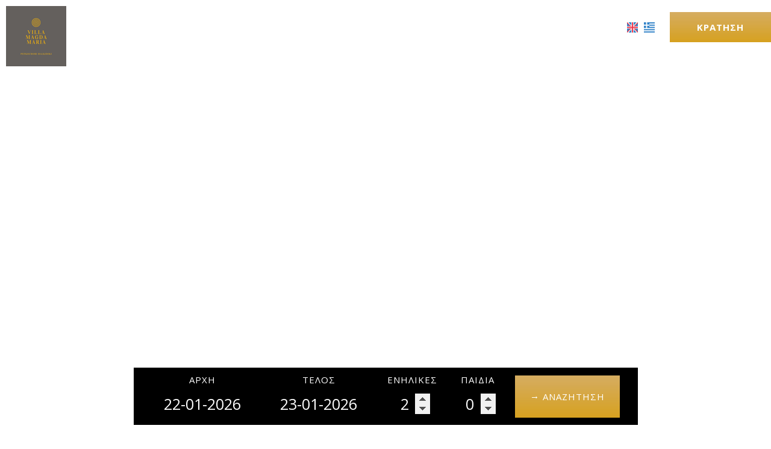

--- FILE ---
content_type: text/html; charset=utf-8
request_url: https://www.villamagdamaria.gr/el/
body_size: 11868
content:
<!DOCTYPE html>
<html lang="el">
<head>
<meta charset="utf-8">
<title>Villa Magda Maria - βίλες</title>
<meta name="viewport" content="width=device-width, initial-scale=1.0">
<meta name="description" content="Villa Magda Maria - Villa Magda Maria ">
<meta name="keywords" content="Villa Magda Maria , βίλα , βίλα, βίλες, διαμονή, διαμονή">
<link rel="canonical" href="https://www.villamagdamaria.gr/el/">
<meta property="og:title" content="Villa Magda Maria - βίλες">
<meta property="og:description" content="Villa Magda Maria - Villa Magda Maria ">
<meta property="og:url" content="https://www.villamagdamaria.gr/el/">
<link rel="image_src" href="https://www.villamagdamaria.gr/sites/villamagdamaria/files/1.jpg">
<meta property="og:image" content="https://www.villamagdamaria.gr/sites/villamagdamaria/files/1.jpg">
<meta name="generator" content="Hotelier CMS">
<link rel="shortcut icon" href="/sites/villamagdamaria/files/favicon.ico">
<link rel="preload" href="/sites/villamagdamaria/files/logo.png" as="image">
<link rel="preload" href="../styles.css" as="style"><link href="../styles.css" rel="stylesheet">
<script>

window.onload = function () {
var imgRes = document.getElementsByTagName('img');
for (var i=0; i<imgRes.length; i++) {
if(imgRes[i].getAttribute('data-src')) {
imgRes[i].setAttribute('src',imgRes[i].getAttribute('data-src'));
} 
if (matchMedia("(max-width: 500px)").matches) {
if(imgRes[i].getAttribute('data-src3')) {
imgRes[i].setAttribute('src',imgRes[i].getAttribute('data-src3'));
}
}
imgRes[i].removeAttribute('data-src');
imgRes[i].removeAttribute('data-src3');
}

var bgrRes = document.getElementsByTagName('div');
for (var i=0; i<bgrRes.length; i++) {
if (matchMedia("(max-width: 500px)").matches) {
if(bgrRes[i].getAttribute('data-style3')) {
bgrRes[i].setAttribute('style',bgrRes[i].getAttribute('data-style3'));
} 
} else if (matchMedia("(max-width: 1200px)").matches) {
if(bgrRes[i].getAttribute('data-style2')) {
bgrRes[i].setAttribute('style',bgrRes[i].getAttribute('data-style2'));
} 
} else {
if(bgrRes[i].getAttribute('data-style')) {
bgrRes[i].setAttribute('style',bgrRes[i].getAttribute('data-style'));
} 
}
bgrRes[i].removeAttribute('data-style');
bgrRes[i].removeAttribute('data-style2');
bgrRes[i].removeAttribute('data-style3');
}

$('.slideshow').carousel({
interval: 6000
})

};
</script>
<link rel="preload" href="/sf/fontawesome/webfonts/fa-solid-900.woff" as="font" type="font/woff" crossorigin="anonymous">
<link rel="preload" href="/sf/fontawesome/css/all.min.css" as="style"><link href="/sf/fontawesome/css/all.min.css" rel="stylesheet">
</head>
<body>
<div class="menucontainer"><div class="container menubox">
<div class="menuboxin"><div class="logo"><a href="." title="βίλα στην χαλκιδική - ελλάδα
" rel="home"><img src="/sites/villamagdamaria/files/noimg.png" data-src="/sites/villamagdamaria/files/logo.png" width="100" height="100" alt="βίλα στην χαλκιδική - ελλάδα
 - Villa Magda Maria"></a></div>
<div class="menuholder">
<div class="divmenu printno">
<div class="divlang"><a href="https://www.villamagdamaria.gr/" title="English" class="linkslang llangen"><img src="/sites/villamagdamaria/files/noimg.png" data-src="/files/flags/en.png" width="15" height="14" alt="English"></a><a href="https://www.villamagdamaria.gr/el/" title="Ελληνικά" class="linkslang llangel strong"><img src="/sites/villamagdamaria/files/noimg.png" data-src="/files/flags/el.png" width="15" height="14" alt="Ελληνικά"></a></div><div class="divbooking">
<a href="https://villamagdamaria.reserve-online.net/"
 target="_blank" class="button">Κράτηση</a>
</div>
</div>
</div>
</div>
</div></div>
<div class="headerpos"></div>
<header id="slideshow" class="carousel printno">



<div class="carousel-inner">

<div class="item active" style="background-image:url('/sites/villamagdamaria/files/noimg.png');" data-style="background-image:url('../includes/image.php?image=./sites/villamagdamaria/files/categories/1.jpg&nwidth=1024&imgq=70');" data-style2="background-image:url('../includes/image.php?image=./sites/villamagdamaria/files/categories/1.jpg&nwidth=1024&imgq=70');" data-style3="background-image:url('../includes/image.php?image=./sites/villamagdamaria/files/categories/1.jpg&nwidth=500&imgq=60');">
</div>

</div>

</header>


<div class="divformextra formextrahome">
<div class="divfextra"><!-- form booking -->
<form name="formb" method="post" action="https://villamagdamaria.reserve-online.net/" target="_blank">

<div class="divformbk">
<div class="divformbk2">
<div class="titlesbk">Αρχή</div>
<label><span class="nlabel">Αρχή</span><input type="text" name="checkin" id="checkin" value="22-01-2026" size="10" maxlength="10" class="formsauto timed" readonly required></label>
</div>
<div class="divformbk2">
<div class="titlesbk">Τέλος</div>
<label><span class="nlabel">Τέλος</span><input type="text" name="checkout" id="checkout" value="23-01-2026" size="10" maxlength="10" class="formsauto timed" readonly required></label>
</div>
<div class="divsep"></div>
<div class="divformbk2">
<div class="titlesbk">Ενήλικες</div>
<label><span class="nlabel">Ενήλικες</span><input type="number" name="adults" min="1" max="6" step="1" value="2"></label>
</div>
<div class="divformbk2">
<div class="titlesbk">Παιδιά</div>
<label><span class="nlabel">Παιδιά</span><input type="number" name="children" min="0" max="6" step="1" value="0"></label>
</div>
<div class="divformbkb">
<button type="submit" name="submitform" class="button buttonbk">→ Αναζήτηση</button>
</div>
</div>
</form></div></div>
<div id="container" class="container"><div class="contentstyle contenthome"><div id="divpages" class="divpages"><div class="pages" itemscope itemtype="https://schema.org/Accommodation">
<h1><span itemprop="name">Villa Magda Maria</span> <br><span class="hafter" itemprop="location">Χαλκιδική - Ελλάδα</span></h1></div><div class="divcattext">Η Villa Magda Maria βρίσκεται στην καρδιά του Πευκοχωρίου στη Χαλκιδική. Εξερευνήστε τη Χαλκιδική από την άνεση και την ασφάλεια του δικού σας διαμερίσματος! Σας ευχαριστούμε που επιλέξατε τη Villa Magda Maria ως επιλογή για τις διακοπές σας! Ανυπομονούμε να σας καλωσορίσουμε και να σας προσφέρουμε την εμπειρία μιας ζωής.</div></div>

<div class="boxinfo boxinfoalign sizenorm padtop0 bgrcolor0 
 infobox infobox1 infostyle0 infoimg1 wp4">
<div class="content">
<div class="boximage imgstyle1">
<img src="/sites/villamagdamaria/files/noimg.png" data-src="../includes/image.php?image=./sites/villamagdamaria/files/items/21.jpg&nwidth=1024&imgq=70" data-src3="../includes/image.php?image=./sites/villamagdamaria/files/items/21.jpg&nwidth=500&imgq=60" width="1024" height="" class="img-info" alt="Ιδανικές Kαλοκαιρινές διακοπές - Villa Magda Maria">
</div>
<div class="boxinfotext">

<div class="titles">
<h2>Ιδανικές Kαλοκαιρινές διακοπές</h2> </div>
<div class="divtext"><div style="text-align: justify;">Είστε έτοιμοι να βγείτε στην παραλία ή να κάνετε πάρτι το βράδυ στην Καλλιθέα; Συμβουλευτείτε την ομάδα υποδοχής μας και μάθετε περισσότερα για τα hot spots της παραλιακής ζωής και της νυχτερινής ζωής στη Χαλκιδική. Με το δικό σας διαμέρισμα και χώρο στάθμευσης στο Πευκοχώρι, ζήστε σαν ντόπιος και γευτείτε όλα όσα έχει να προσφέρει η Χαλκιδική.</div> <br> <a href="https://villamagdamaria.reserve-online.net/" target="_blank" class="button">ΠΕΡΙΣΣΟΤΕΡΑ</a></div>

</div>




</div>
</div>



<!-- promoted sec -->

<!-- promoted cat -->







</div>




<div class="cleared"></div>


<div class="cleared"></div>


<div class="cleared"></div></div>
</div>


<div class="menudcontainer margtop0 paranim bgrpard printno"
>


</div><div class="menudcontainer mdc">
<div class="container menudbgr"><div class="menudcontent">
<div class="boxdown boxlogod"><div class="boxdownin">
<a href="." title="βίλα στην χαλκιδική - ελλάδα
" rel="home"><img src="/sites/villamagdamaria/files/noimg.png" data-src="/sites/villamagdamaria/files/logod.png" width="150" height="150" class="logod" alt="Villa Magda Maria"></a></div></div>
<div class="boxdown boxcontact"><div class="boxdownin">
<div class="titlesdown"><a href="contact">Επικοινωνήστε μαζί μας</a></div><div class="titlesdown1">Villa Magda Maria</div><a href="." class="linksdown linksdown1">Βίλα στην Χαλκιδική - Ελλάδα
</a><div class="margtop10">
<span class="fa fa-map-marker"></span> Χαλκιδική - Ελλάδα <br> <span class="fa fa-phone"></span>  <a href="tel:2374063750" class="tel">2374063750</a><div class="divmail"><span class="fa fa-envelope"></span>  <a href="mailto:info@villamagdamaria.gr?subject=villamagdamaria.gr" class="linkmail">info@villamagdamaria.gr</a></div>
</div>
<div class="margtop30"><span class="fa fa-clock"></span> Check-in 15:00 Check-out 11:00 <br> <span class="fa fa-calendar"></span> Ανοικτό 1.05 - 30.10 </div> </div></div>
<div class="boxdown boxsocial printno"><div class="boxdownin">
<div class="titlesdown">Ακολουθήστε μας</div><div class="divlinks">
<div class="divsocial">
<a href="https://www.tripadvisor.com/Hotel_Review-g19507395-d21045761-Reviews-Villa_Magda_Maria-Pefkochori_Kassandra_Halkidiki_Region_Central_Macedonia.html" target="_blank" rel="nofollow">
<img src="/sites/villamagdamaria/files/noimg.png" data-src="/sites/villamagdamaria/files/links/6.png" width="32" height="32" class="img-social tripadvisor" alt="tripadvisor">
</a>
</div>
</div></div></div>





</div></div>
<div class="menudstyle2">
<div class="divauto"><strong>GDPR</strong> <span class="fa fa-exclamation-circle iconsm color3"></span> Με τη χρήση του ιστότοπου, αποδέχεστε την πολιτική μας για την <a href="/el/privacy">Προστασία προσωπικών δεδομένων</a>.<br> <a href="/el/deletem"><span class="fa fa-chevron-circle-right small color3"></span> Διαγραφή στοιχείων σας</a></div>
<div class="content">
<div class="linkf printno"><a href="https://www.hoteliercms.com" target="_blank" rel="nofollow">© Website by Hotelier CMS</a></div>
<div class="divarrow divarrowh printno"><a href="#" class="arrowtop">&#xfe3f;<span class="hide">top</span></a></div>
</div>
</div>
</div>


<script src="/sf/jquery.js"></script><script defer src="/sf/sitescripts.js"></script>
<link rel="preconnect" href="https://fonts.googleapis.com">
<link href="https://fonts.googleapis.com/css2?family=Open+Sans:wght@300;400;700&display=swap" rel="stylesheet">
<script defer lang="el" src="https://code.rateparity.com/versions/installer.min.js"></script>
<!-- Google tag (gtag.js) -->
<script async src="https://www.googletagmanager.com/gtag/js?id=G-ETLCZ8WS8W"></script>
<script>
  window.dataLayer = window.dataLayer || [];
  function gtag(){dataLayer.push(arguments);}
  gtag('js', new Date());

  gtag('config', 'G-ETLCZ8WS8W');
</script>
</body>
</html>